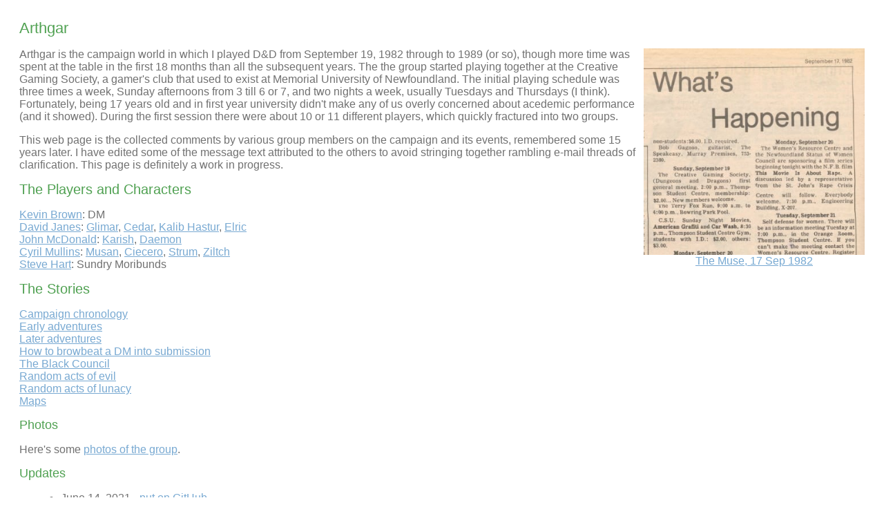

--- FILE ---
content_type: text/html
request_url: http://davidjanes.com/arthgar/
body_size: 2481
content:
<html>
<head>
<title>Arthgar</title>
<LINK REL=stylesheet HREF="web.css">
</head>

<body>
<h1>Arthgar</h1>
<div class="wideblock">
<p>
<div style="float: right; margin-left: 10px; margin-bottom: 10px; text-align: center">
<a href="photos/1982-09-cgs.jpg"><img src="photos/1982-09-cgs.jpg" style="width: 320px" /></a>
<br />
<a href="https://collections.mun.ca/digital/collection/muse/id/6693/rec/19">The Muse, 17 Sep 1982</a>
</div>
Arthgar is the campaign world in which I played D&amp;D from September 19, 1982
through to 1989 (or so), though more time was spent at the table in the
first 18 months than all the subsequent years.
The the group started playing together at the Creative Gaming Society, a gamer's
club that used to exist at Memorial University of Newfoundland.
The initial playing schedule was three times a week, Sunday afternoons from
3 till 6 or 7, and two nights a week, usually Tuesdays and Thursdays (I think).
Fortunately, being 17 years old and in first year university didn't
make any of us overly concerned about acedemic performance (and it showed).
During the first session there were about 10 or 11 different players,
which quickly fractured into two groups.
<p>
This web page is the collected comments by various group members on the
campaign and its events, remembered some 15 years later.
I have edited some of the message text attributed to the others to avoid
stringing together rambling e-mail threads of clarification.
This page is definitely a work in progress.
</div>

<h2>The Players and Characters</h2>
<div class="wideblock">
<p>
<a href="#">Kevin Brown</a>: DM
<br>
<a href="#">David Janes</a>:
<a href="ag_david.html#glimar">Glimar</a>,
<a href="ag_david.html#cedar">Cedar</a>,
<a href="ag_david.html#kalib">Kalib Hastur</a>,
<a href="ag_david.html#elric">Elric</a>
<br>
<a href="#">John McDonald</a>:
<a href="ag_john.html#karish">Karish</a>,
<a href="ag_john.html#daemon">Daemon</a>
<br>
<a href="#">Cyril Mullins</a>:
<a href="ag_cyril.html#musan">Musan</a>,
<a href="ag_cyril.html#ciecero">Ciecero</a>,
<a href="ag_cyril.html#strum">Strum</a>,
<a href="ag_cyril.html#ziltch">Ziltch</a>
<br>
<a href="#">Steve Hart</a>:
Sundry Moribunds
</div>

<h2>The Stories</h2>
<div class="wideblock">
<p>
<a href="ag_chrono.html">Campaign chronology</a><br>
<a href="ag_early.html">Early adventures</a><br>
<a href="ag_later.html">Later adventures</a><br>
<a href="ag_browbeat.html">How to browbeat a DM into submission</a><br>
<a href="ag_black.html">The Black Council</a><br>
<a href="ag_evil.html">Random acts of evil</a><br>
<a href="ag_lunacy.html">Random acts of lunacy</a><br>
<a href="ag_maps.html">Maps</a><br>
</div>

<h3>Photos</h3>
<p>
Here's some <a href="ag_photos.html">photos of the group</a>.

<h3>Updates</h3>
<ul>
    <li>
        June 14, 2021 - <a href="https://github.com/dpjanes/arthgar">put on GitHub</a>
    <li>
        June 15, 2021 - add story about Tower of Roc / Daemon's Hammer and Aracus's Tower
        recoved from emails on old drive;
        <br />
        add clipping from Muse for first seson
        <br />
        make text bigger
</ul>


</body>
</html>

<h3>Postscript</h3>
<p>
The e-mails comprising this recollection were put together in the Winter and Spring of 1997.
These HTML pages were made in late 1998.
Today is the 12th of August, 2002 and I have revised some of the formatting on these documents
and attempted to make some of the links work correctly.

<p>
As best I can figure, our first game together as a group -- that is, Kevin, John, Steve, and myself (David) -- was the 19th of September, 1982. Cyril joined the next week (or maybe the week after that) on the 25th of September. Steve went with the "other group", so it was just the four of us for the first few months of playing.

<p>
So ... there's a twentieth anniversary coming up soon.

<p class="mailheader">
Cyril;
September 19, 2002
<p>
I suspect my joining would have been a few weeks later than that. It was
early enough in the fall that the days were still warm (I recall carrying my
jacket and not wearing it) and Kevin was on a work term somewhere near
Freshwater Road. I met him at Capital Hobbies while he was on lunch.

<p>
I happened to be cruising hobby stores looking for gamers just after getting
out of the military. It had been a few weeks since my last gaming session
and I needed a dice rolling fix!

<p class="mailheader">
Steve;
September 23, 2002
<p>
Here's some information : the people in my group were Craig Tucker,
Craig Penney, Paul Roberts (blond, sunglasses, engineering student),
Greg Dyke (Abdul) for a while, Richie Wells on a few occasions. I'll be
in Nfld for Thanksgiving, so I'll try to get some pictures and scan
them. I know I have a picture of Cyril in the TSC from 1982 and one of
Craig Penney there climbing up a wall in the TSC gym or something. 
[<i>update:
they are <a href="ag_photos.html">here</a></i>]



--- FILE ---
content_type: text/css
request_url: http://davidjanes.com/arthgar/web.css
body_size: 977
content:
body {
	padding: 20px;
}
html, body * {
    color: rgb(113, 113, 113);
    font-family: Arial, Helvetica, sans-serif;
    font-size: 16px;
}   
p { 
    margin-bottom: 15px;
}
h1, h1 *, h2, h2 *, h3, h3 *, h4, h4 *, h5, h5 * {
    font-weight: normal;
    color: rgb(80, 161, 82) !important;
}
h1, h1 * {
    font-size: 24px;
}
h1, h1 * {
    font-size: 22px;
}
h2, h2 * {
    font-size: 20px;
}
h3, h3 * {
    font-size: 18px;
}
h4, h4 * {
    font-size: 16px;
}
h2, h3, h4, h5 {
    margin-top: 15px;
    margin-bottom: 10px;
}
a *, a:hover *,
a, a:hover {
	text-decoration: underline;
	color: rgb(120, 169, 210);
}
a.new, a.new:hover {
	color: red;
}
h1 a {
	text-decoration: none;
}
h1 a:hover {
	text-decoration: underline;
}
body ul {
}
body li {
    margin-left: 20px;
}
sub, sup {
	font-size: 10px;
}
.mailheader {
	background-color: #CCCCCC;
	border-bottom: #999999 thin solid;
}

.mailquote {
	font-style: italic;
}

.mailplayer {
	border-bottom: #CCC thin solid;
}

